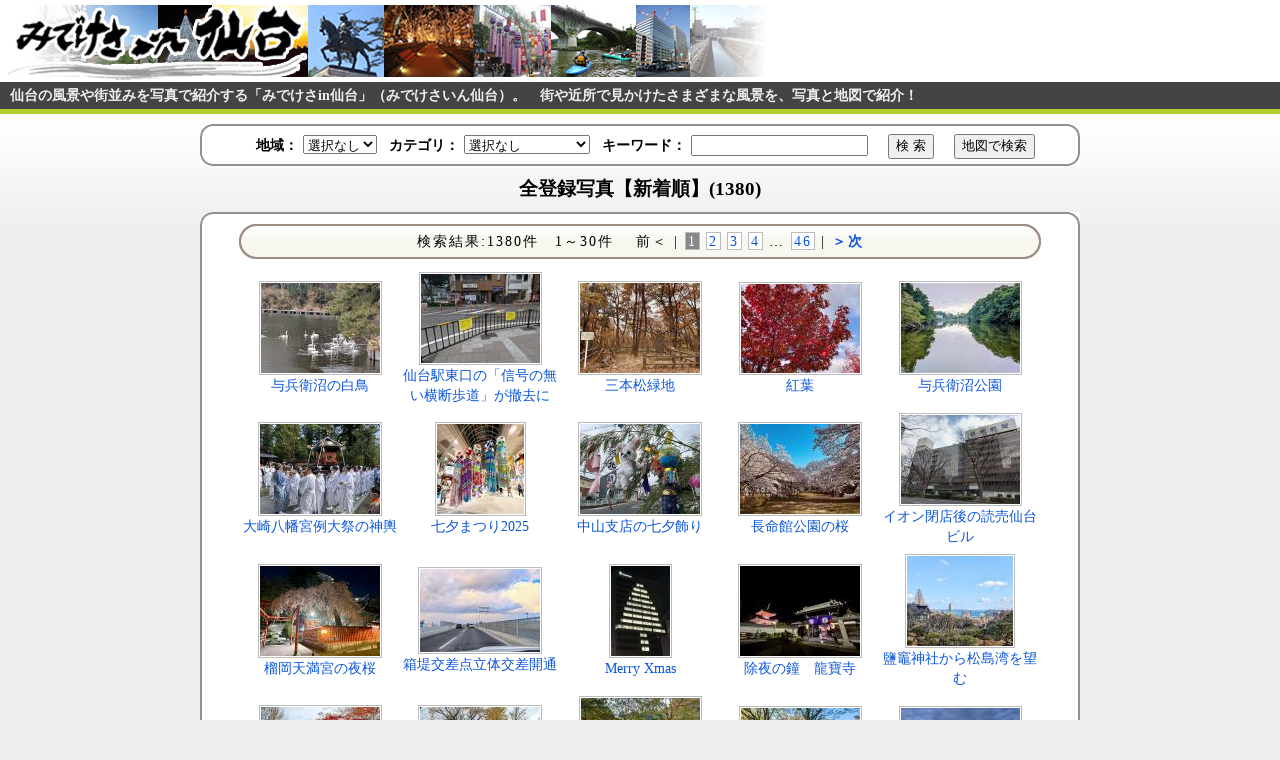

--- FILE ---
content_type: text/html
request_url: https://midekesain.com/kendisp.php
body_size: 18944
content:
<!DOCTYPE HTML PUBLIC "-//W3C//DTD HTML 4.01 Transitional//EN"  "http://www.w3.org/TR/html4/loose.dtd">
<html>
<head>
<meta http-equiv="Content-Language" content="ja" >
<meta http-equiv="Content-type" content="text/html; charset=UTF-8">
<meta http-equiv="Content-Style-Type" content="text/css"> 
<meta http-equiv="Content-Script-Type" content="text/javascript"> 
<title>全登録写真【新着順】:仙台の風景や街並みを写真で紹介する「みでけさin仙台」(みでけさいん仙台)</title>
<meta name="robots" content="index,follow">
<meta name="keywords" content="仙台,街並み,風景,みでけさいん,写真,画像,再発見">
<meta name="description" content="検索ページ：仙台を写真で再発見する「みでけさin仙台」">
<link rel="shortcut icon" href="favicon.ico">
<link rel="stylesheet" href="./css/rdcnr.css" type="text/css">
<link rel="stylesheet" href="./css/header.css" type="text/css">
<link rel="stylesheet" href="./css/contents_kendisp.css" type="text/css">
<link rel="stylesheet" href="./css/footer.css" type="text/css">
<script type="text/javascript">
<!--
    function init(){
        myIE    = document.all;            // ブラウザ(IE)のチェック用
        myOpera = window.opera;            // ブラウザ(Opera)のチェック用

        if(myIE && !myOpera){
            document.getElementById("ctrl_bar_cnt").style.marginTop = "-22px";
            document.getElementById("ctrl_bar_btm").style.marginTop = "-22px";
        }
    }
    function mapsearch(){
        var area       = document.search.area.value;
        var category   = document.search.category.value;
        var keywordDat = encodeURI(document.search.keyword.value);
        location.href  = "./mapsearch.php?area=" + area + "&category=" + category + "&keyword=" + keywordDat;
    }
//-->
</script>
</head>
<body>
  <!-- ヘッダー -->
<div id="header">
  <div id="title"><a href="./"><img src="./img/kesainlogo3.jpg" alt="みでけさin仙台  タイトル画像"></a></div>
</div>
<h1>仙台の風景や街並みを写真で紹介する「みでけさin仙台」（みでけさいん仙台）。　街や近所で見かけたさまざまな風景を、写真と地図で紹介！</h1>
<!-- 検索部 -->
<div class="rdcnr_box" id="search">
   <div class="rdcnr_top"><div></div></div>
      <div class="rdcnr_content">
        <div id="search_input">
        <form action="" method="get" name="search">
        <table cellpadding="0" cellspacing"0"><tr>
        <th>
        地域：
        </th>
        <td>
        <select name="area">
          <option value="">選択なし</option>
          <option value="1" >泉区</option>
          <option value="2" >青葉区</option>
          <option value="3" >宮城野区</option>
          <option value="4" >若林区</option>
          <option value="5" >太白区</option>
          <option value="900" >その他</option>
        </select>
        </td>
        <th>
        カテゴリ：
        </th>
        <td>
        <select name="category">
          <option value="">選択なし</option>
          <option value="1" >街並み</option>
          <option value="2" >建物・名所・史跡</option>
          <option value="3" >道路・河川</option>
          <option value="4" >夜景</option>
          <option value="10" >公園・公共施設</option>
          <option value="101" >花・植物</option>
          <option value="102" >朝焼け、夕焼け</option>
          <option value="103" >道標</option>
          <option value="104" >古民家</option>
          <option value="201" >お祭り、イベント</option>
          <option value="250" >七夕</option>
        </select>
        </td>
        <th>
        キーワード：
        </th>
        <td>
        <input type="text" name="keyword" size="20" maxlength="40" value="">
                                                     
        　<input type="submit" value="検 索" class="buton1">
        　<input type="button" value="地図で検索" class="buton1" onclick="mapsearch()">
        </td>
        </tr></table>
        </form>
        </div>
      </div>
   <div class="rdcnr_bottom"><div></div></div>
</div>
<!-- メインコンテンツ -->
<div id="contents">
  <!-- google adsense start -->
  <div style="text-align:center">
    <script type="text/javascript"><!--
    google_ad_client = "pub-9123787106272439";
    /* 728x90, 作成済み 10/08/08 */
    google_ad_slot = "2877053397";
    google_ad_width = 728;
    google_ad_height = 90;
    //-->
    </script>
    <script type="text/javascript"
    src="http://pagead2.googlesyndication.com/pagead/show_ads.js">
    </script>
 </div>
  <!-- google adsense end -->
<div class="h3_rap"><h3>全登録写真【新着順】(1380)</h3></div>
<!-- サムネイル -->
  <div id="samnail">
  <div class="rdcnr_box">
     <div class="rdcnr_top"><div></div></div>
        <div class="rdcnr_content">
          <div id="photodata">
<div class="snavi">検索結果:<span class="a">1380</span>件　<span class="a">1～30件</span>　 <span class="b2">前＜</span> | <span class="d">1</span> <a href="kendisp.php?pagenum=2&amp;keyword=&amp;area=0&amp;category=0"><span class="c">2</span></a> 
<a href="kendisp.php?pagenum=3&amp;keyword=&amp;area=0&amp;category=0"><span class="c">3</span></a> 
<a href="kendisp.php?pagenum=4&amp;keyword=&amp;area=0&amp;category=0"><span class="c">4</span></a> 
… <a href="kendisp.php?pagenum=46&amp;keyword=&amp;area=0&amp;category=0"><span class="c">46</span></a> 
 | <a href="kendisp.php?pagenum=2&amp;keyword=&amp;area=0&amp;category=0"><span class="b">＞次</span></a></div>
      <table cellpadding="0" cellspacing="0">
<tr>           <td>
             <a href="./photodisp.php?imgid=1483"><img src="./image/510/1767672843_s.jpg" alt="与兵衛沼の白鳥" ></a><br>
             <div class="new1">
             <a href="./photodisp.php?imgid=1483">与兵衛沼の白鳥
             <br>
             <!--撮影日:2026/01/06--></a>
             </div>
           </td>           <td>
             <a href="./photodisp.php?imgid=1482"><img src="./image/657/1767335715_s.jpg" alt="仙台駅東口の「信号の無い横断歩道」が撤去に" ></a><br>
             <div class="new1">
             <a href="./photodisp.php?imgid=1482">仙台駅東口の「信号の無い横断歩道」が撤去に
             <br>
             <!--撮影日:2025/12/30--></a>
             </div>
           </td>           <td>
             <a href="./photodisp.php?imgid=1479"><img src="./image/818/1764241357_s.jpg" alt="三本松緑地" ></a><br>
             <div class="new1">
             <a href="./photodisp.php?imgid=1479">三本松緑地
             <br>
             <!--撮影日:2025/11/24--></a>
             </div>
           </td>           <td>
             <a href="./photodisp.php?imgid=1478"><img src="./image/63/1762473738_s.jpg" alt="紅葉" ></a><br>
             <div class="new1">
             <a href="./photodisp.php?imgid=1478">紅葉
             <br>
             <!--撮影日:2025/11/07--></a>
             </div>
           </td>           <td>
             <a href="./photodisp.php?imgid=1477"><img src="./image/871/1761019436_s.jpg" alt="与兵衛沼公園" ></a><br>
             <div class="new1">
             <a href="./photodisp.php?imgid=1477">与兵衛沼公園
             <br>
             <!--撮影日:2025/10/05--></a>
             </div>
           </td></tr>
<tr>           <td>
             <a href="./photodisp.php?imgid=1476"><img src="./image/181/1758253870_s.jpg" alt="大崎八幡宮例大祭の神輿" ></a><br>
             <div class="new1">
             <a href="./photodisp.php?imgid=1476">大崎八幡宮例大祭の神輿
             <br>
             <!--撮影日:2025/09/14--></a>
             </div>
           </td>           <td>
             <a href="./photodisp.php?imgid=1475"><img src="./image/130/1754988617_s.jpg" alt="七夕まつり2025" ></a><br>
             <div class="new1">
             <a href="./photodisp.php?imgid=1475">七夕まつり2025
             <br>
             <!--撮影日:2025/08/08--></a>
             </div>
           </td>           <td>
             <a href="./photodisp.php?imgid=1474"><img src="./image/159/1754527330_s.jpg" alt="中山支店の七夕飾り" ></a><br>
             <div class="new1">
             <a href="./photodisp.php?imgid=1474">中山支店の七夕飾り
             <br>
             <!--撮影日:2025/08/07--></a>
             </div>
           </td>           <td>
             <a href="./photodisp.php?imgid=1472"><img src="./image/247/1744855884_s.jpg" alt="長命館公園の桜" ></a><br>
             <div class="new1">
             <a href="./photodisp.php?imgid=1472">長命館公園の桜
             <br>
             <!--撮影日:2025/04/16--></a>
             </div>
           </td>           <td>
             <a href="./photodisp.php?imgid=1471"><img src="./image/965/1744336004_s.jpg" alt="イオン閉店後の読売仙台ビル" ></a><br>
             <div class="new1">
             <a href="./photodisp.php?imgid=1471">イオン閉店後の読売仙台ビル
             <br>
             <!--撮影日:2025/03/30--></a>
             </div>
           </td></tr>
<tr>           <td>
             <a href="./photodisp.php?imgid=1470"><img src="./image/545/1744334819_s.jpg" alt="榴岡天満宮の夜桜" ></a><br>
             <div class="new1">
             <a href="./photodisp.php?imgid=1470">榴岡天満宮の夜桜
             <br>
             <!--撮影日:2025/04/10--></a>
             </div>
           </td>           <td>
             <a href="./photodisp.php?imgid=1469"><img src="./image/617/1740349737_s.jpg" alt="箱堤交差点立体交差開通" ></a><br>
             <div class="new1">
             <a href="./photodisp.php?imgid=1469">箱堤交差点立体交差開通
             <br>
             <!--撮影日:2025/02/23--></a>
             </div>
           </td>           <td>
             <a href="./photodisp.php?imgid=1468"><img src="./image/921/1736610151_s.jpg" alt="Merry Xmas" ></a><br>
             <div class="new1">
             <a href="./photodisp.php?imgid=1468">Merry Xmas
             <br>
             <!--撮影日:2024/12/22--></a>
             </div>
           </td>           <td>
             <a href="./photodisp.php?imgid=1467"><img src="./image/46/1736398600_s.jpg" alt="除夜の鐘　龍寶寺" ></a><br>
             <div class="new1">
             <a href="./photodisp.php?imgid=1467">除夜の鐘　龍寶寺
             <br>
             <!--撮影日:2025/01/01--></a>
             </div>
           </td>           <td>
             <a href="./photodisp.php?imgid=1466"><img src="./image/487/1735789558_s.jpg" alt="鹽竈神社から松島湾を望む" ></a><br>
             <div class="new1">
             <a href="./photodisp.php?imgid=1466">鹽竈神社から松島湾を望む
             <br>
             <!--撮影日:2025/01/01--></a>
             </div>
           </td></tr>
<tr>           <td>
             <a href="./photodisp.php?imgid=1465"><img src="./image/198/1732024012_s.jpg" alt="定義山　五重塔" ></a><br>
             <div class="new1">
             <a href="./photodisp.php?imgid=1465">定義山　五重塔
             <br>
             <!--撮影日:2024/11/17--></a>
             </div>
           </td>           <td>
             <a href="./photodisp.php?imgid=1464"><img src="./image/898/1731972915_s.jpg" alt="西公園の秋" ></a><br>
             <div class="new1">
             <a href="./photodisp.php?imgid=1464">西公園の秋
             <br>
             <!--撮影日:2024/11/18--></a>
             </div>
           </td>           <td>
             <a href="./photodisp.php?imgid=1463"><img src="./image/746/1731803283_s.jpg" alt="台原森林公園　野外音楽堂" ></a><br>
             <div class="new1">
             <a href="./photodisp.php?imgid=1463">台原森林公園　野外音楽堂
             <br>
             <!--撮影日:2024/11/17--></a>
             </div>
           </td>           <td>
             <a href="./photodisp.php?imgid=1462"><img src="./image/602/1730641420_s.jpg" alt="仙台都心循環バス" ></a><br>
             <div class="new1">
             <a href="./photodisp.php?imgid=1462">仙台都心循環バス
             <br>
             <!--撮影日:2024/11/03--></a>
             </div>
           </td>           <td>
             <a href="./photodisp.php?imgid=1460"><img src="./image/881/1730105207_s.jpg" alt="閉店したアリオ仙台泉" ></a><br>
             <div class="new1">
             <a href="./photodisp.php?imgid=1460">閉店したアリオ仙台泉
             <br>
             <!--撮影日:2024/10/24--></a>
             </div>
           </td></tr>
<tr>           <td>
             <a href="./photodisp.php?imgid=1459"><img src="./image/469/1728617040_s.jpg" alt="彼岸花" ></a><br>
             <div class="new1">
             <a href="./photodisp.php?imgid=1459">彼岸花
             <br>
             <!--撮影日:2024/10/01--></a>
             </div>
           </td>           <td>
             <a href="./photodisp.php?imgid=1458"><img src="./image/741/1722903052_s.jpg" alt="仙台駅東口関紙店さん前の七夕飾り" ></a><br>
             <div class="new1">
             <a href="./photodisp.php?imgid=1458">仙台駅東口関紙店さん前の七夕飾り
             <br>
             <!--撮影日:2024/08/05--></a>
             </div>
           </td>           <td>
             <a href="./photodisp.php?imgid=1457"><img src="./image/92/1722226544_s.jpg" alt="仙臺緑彩館" ></a><br>
             <div class="new1">
             <a href="./photodisp.php?imgid=1457">仙臺緑彩館
             <br>
             <!--撮影日:2024/07/28--></a>
             </div>
           </td>           <td>
             <a href="./photodisp.php?imgid=1456"><img src="./image/306/1721303145_s.jpg" alt="政宗公銅像" ></a><br>
             <div class="new1">
             <a href="./photodisp.php?imgid=1456">政宗公銅像
             <br>
             <!--撮影日:2024/07/18--></a>
             </div>
           </td>           <td>
             <a href="./photodisp.php?imgid=1453"><img src="./image/542/1718802422_s.jpg" alt="tekute dining" ></a><br>
             <div class="new1">
             <a href="./photodisp.php?imgid=1453">tekute dining
             <br>
             <!--撮影日:2024/05/30--></a>
             </div>
           </td></tr>
<tr>           <td>
             <a href="./photodisp.php?imgid=1452"><img src="./image/815/1717041732_s.jpg" alt="Pokémon GO Fest 2024" ></a><br>
             <div class="new1">
             <a href="./photodisp.php?imgid=1452">Pokémon GO Fest 2024
             <br>
             <!--撮影日:2024/05/30--></a>
             </div>
           </td>           <td>
             <a href="./photodisp.php?imgid=1451"><img src="./image/417/1716762372_s.jpg" alt="みちのく公園　初夏の花フェスタ2024" ></a><br>
             <div class="new1">
             <a href="./photodisp.php?imgid=1451">みちのく公園　初夏の花フェスタ2024
             <br>
             <!--撮影日:2024/05/26--></a>
             </div>
           </td>           <td>
             <a href="./photodisp.php?imgid=1450"><img src="./image/373/1713173040_s.jpg" alt="西公園の桜" ></a><br>
             <div class="new1">
             <a href="./photodisp.php?imgid=1450">西公園の桜
             <br>
             <!--撮影日:2024/04/15--></a>
             </div>
           </td>           <td>
             <a href="./photodisp.php?imgid=1449"><img src="./image/58/1713091339_s.jpg" alt="涌谷城址前の桜並木" ></a><br>
             <div class="new1">
             <a href="./photodisp.php?imgid=1449">涌谷城址前の桜並木
             <br>
             <!--撮影日:2024/04/14--></a>
             </div>
           </td>           <td>
             <a href="./photodisp.php?imgid=1448"><img src="./image/760/1712831738_s.jpg" alt="三居沢の桜" ></a><br>
             <div class="new1">
             <a href="./photodisp.php?imgid=1448">三居沢の桜
             <br>
             <!--撮影日:2024/04/11--></a>
             </div>
           </td></tr>
      </table>
    <div class="snavi">検索結果:<span class="a">1380</span>件　<span class="a">1～30件</span>　 <span class="b2">前＜</span> | <span class="d">1</span> <a href="kendisp.php?pagenum=2&amp;keyword=&amp;area=0&amp;category=0"><span class="c">2</span></a> 
<a href="kendisp.php?pagenum=3&amp;keyword=&amp;area=0&amp;category=0"><span class="c">3</span></a> 
<a href="kendisp.php?pagenum=4&amp;keyword=&amp;area=0&amp;category=0"><span class="c">4</span></a> 
… <a href="kendisp.php?pagenum=46&amp;keyword=&amp;area=0&amp;category=0"><span class="c">46</span></a> 
 | <a href="kendisp.php?pagenum=2&amp;keyword=&amp;area=0&amp;category=0"><span class="b">＞次</span></a></div>

<!-- google adsense start -->
<div style="padding:5px;text-align:center;">

<script type="text/javascript"><!--
google_ad_client = "pub-9123787106272439";
/* 728x90, 作成済み 10/08/05 */
google_ad_slot = "7305422940";
google_ad_width = 728;
google_ad_height = 90;
//-->
</script>
<script type="text/javascript"
src="http://pagead2.googlesyndication.com/pagead/show_ads.js">
</script>

</div>
<!-- google adsense end -->

  </div>
  </div>
   <div class="rdcnr2_bottom"><div></div></div>
  </div>
</div>

<div id="footer">
  <div id="annnai">
  <a href="https://midekesain.com/">みでけさin仙台</a>
  　|　<a href="https://midekesain.com/about.php">みでけさin仙台とは？</a>
  　|　<a href="https://midekesain.com/kiyaku.php">利用規約</a>
  　|　<a href="https://midekesain.com/qanda.php">お問い合わせ</a>
  　|　<a href="https://www.senpan.co.jp/">河北仙販HP</a>
  </div>
</div>
<script src="https://www.google-analytics.com/urchin.js" type="text/javascript">
</script>
<script type="text/javascript">
_uacct = "UA-3290224-2";
urchinTracker();

</script>
<!--
<script type="text/javascript" src="https://i.yimg.jp/images/analytics/js/ywa.js"></script>
<script type="text/javascript">
var YWATracker = YWA.getTracker("1000189314886");
YWATracker.addExcludeProtocol("file:");
YWATracker.submit();
</script>
<noscript>
<div><img src="https://by.analytics.yahoo.co.jp/p.pl?a=1000189314886&amp;js=no" width="1" height="1" alt="" /></div>
</noscript>
-->
</body>
</html>


--- FILE ---
content_type: text/css
request_url: https://midekesain.com/css/header.css
body_size: 1041
content:
/*ヘッダ部*/
h1{
    font-size:0.9em;
    margin:0px;
    /*font-weight:normal;*/
    color:#eeeeee;
    background:#444444;
    padding:4px 10px;
    text-align:left;
    border-bottom:5px solid #B7D029;
}


#header{
    /*width:880px;*/
    /*border-top:3px solid #B7D029;*/
    margin:0px auto 0px auto;
    text-align:left;
    background:#ffffff;
}

#title {
    margin:0px 0px 0px 0px;
}

#title img{
    margin-top:3px;
    border:0px;
}

.h_t1{
    font-size:0.8em;
}


.arrow_box {
	position: relative;
	background: #ffffff;
	border: 1px solid #888888;
	line-height:1.0em;
	font-size:1.0em;
	padding:5px;
}
.arrow_box:after, .arrow_box:before {
	right: 100%;
	top: 50%;
	border: solid transparent;
	content: " ";
	height: 0;
	width: 0;
	position: absolute;
	pointer-events: none;
}

.arrow_box:after {
	border-color: rgba(255, 255, 255, 0);
	border-right-color: #ffffff;
	border-width: 5px;
	margin-top: -5px;
}
.arrow_box:before {
	border-color: rgba(100, 100, 100, 0);
	border-right-color: #888888;
	border-width: 6px;
	margin-top: -6px;
}


--- FILE ---
content_type: text/css
request_url: https://midekesain.com/css/contents_kendisp.css
body_size: 1443
content:
a:link { text-decoration:none; color:#0C56DD}
a:visited { text-decoration:none; color:#0C56DD}
a:hover { text-decoration:underline; color:#ff0000 }

body{
    padding:0px;
    margin:0px;
    text-align:center;
    /*background:#FFEBE5 url(../img/bodyback.jpg) repeat-x ;*/
    background:#eeeeee url(../img/bodyback2.jpg) repeat-x ;
    
}

form{
    margin:0px;
}

#search{
    width:880px;
    margin:10px auto;
}

#search_input{
    margin:19px;
    font-size:1.0em;
    font-weight:bold;
    line-height:30px;
}

#search_input table{
    margin:0 auto;
}

#search_input th{
    padding:0px 3px 0px 10px;
    font-size:0.9em;
}


#contents{
    text-align:center;

}

#contents h3{
    margin:5px;
}


#samnail{
    margin:10px auto;
    width:880px;
    text-align:center;
}

#samnail table{
    margin:0 auto;
}


#samnail img{
    border:1px solid #bbbbbb;
    padding:1px;
    margin-top:8px;
}

.buton1{
    height:25px;
}

#photodata{
    margin:19px;
}

#photodata .new1{
    font-size:0.9em;
    line-height:1.4em;
}

#photodata td{
    width:160px;
}

.snavi{
    font-size:16px;
    height:35px;
    line-height:35px;
    text-align:center;
    letter-spacing:2px;
    background:url(../img/h3_back5.gif) no-repeat center;
    margin:5px;
    font-size:0.9em;
}

.snavi .b{
    font-weight:bold;
}

.snavi .c{
    border:1px solid #bbbbbb;
    padding:0px 2px 0px 2px;
    background:#ffffff;
}
.snavi .d{
    border:1px solid #bbbbbb;
    padding:0px 2px 0px 2px;
    color:white;
    background:#888888;
}

